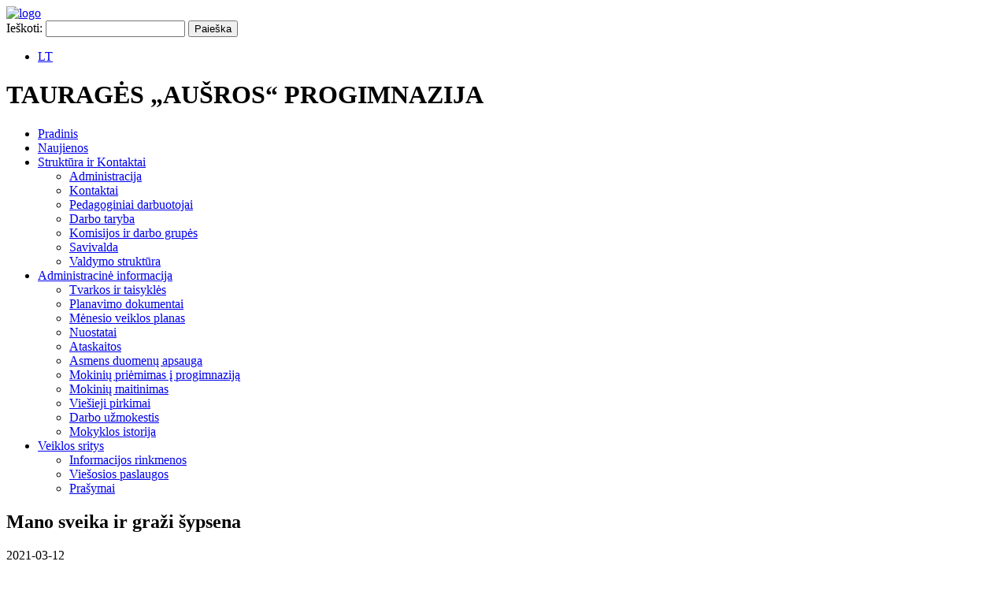

--- FILE ---
content_type: text/html; charset=UTF-8
request_url: https://www.tauragesausra.lt/mano-sveika-ir-grazi-sypsena/
body_size: 11413
content:
<!DOCTYPE HTML><html lang="lt-LT" dir="ltr"  data-config='{"twitter":0,"plusone":0,"facebook":0,"style":"default"}'><head><script data-no-optimize="1">var litespeed_docref=sessionStorage.getItem("litespeed_docref");litespeed_docref&&(Object.defineProperty(document,"referrer",{get:function(){return litespeed_docref}}),sessionStorage.removeItem("litespeed_docref"));</script> <meta charset="UTF-8"><link data-optimized="2" rel="stylesheet" href="https://www.tauragesausra.lt/wp-content/litespeed/css/3ec117372d1ebf9bf68094261297011e.css?ver=0f6db" /><meta http-equiv="X-UA-Compatible" content="IE=edge"><meta name="viewport" content="width='640'"><title>Mano sveika ir graži šypsena &raquo; Tauragės „Aušros“ progimnazija</title><link rel="shortcut icon" href="/wp-content/themes/yoo_master2_wp/favicon.ico"><link rel="apple-touch-icon-precomposed" href="/wp-content/themes/yoo_master2_wp/apple_touch_icon.png"><link rel="alternate" hreflang="lt-lt" href="https://www.tauragesausra.lt/mano-sveika-ir-grazi-sypsena/" /> <script id="cookieyes" type="litespeed/javascript" data-src="https://cdn-cookieyes.com/client_data/0de21d72f2e927ba729166cd/script.js"></script><link rel='dns-prefetch' href='//s.w.org' /> <script type='text/javascript' data-cfasync="false" src='https://www.tauragesausra.lt/wp-includes/js/jquery/jquery.js'></script> <script type='text/javascript' data-cfasync="false" src='https://www.tauragesausra.lt/wp-includes/js/jquery/jquery-migrate.min.js'></script> <script type='text/javascript' data-cfasync="false" src='https://www.tauragesausra.lt/wp-content/plugins/wp-ajax-query-shortcode/js/masonry.min.js'></script> <script type='text/javascript' data-cfasync="false" src='https://www.tauragesausra.lt/wp-content/plugins/wp-ajax-query-shortcode/js/prettyPhoto/jquery.prettyPhoto.js'></script> <script type='text/javascript' data-cfasync="false" src='https://www.tauragesausra.lt/wp-content/plugins/wp-ajax-query-shortcode/js/main.js'></script> <script type='text/javascript' data-cfasync="false" src='https://www.tauragesausra.lt/wp-content/plugins/wp-responsive-menu/js/modernizr.custom.js'></script> <script type='text/javascript' data-cfasync="false" src='https://www.tauragesausra.lt/wp-content/plugins/wp-responsive-menu/js/jquery.touchSwipe.min.js'></script> <script type="litespeed/javascript">var wprmenu={"zooming":"","from_width":"","push_width":"","menu_width":"","parent_click":"","swipe":""}</script> <script type='text/javascript' data-cfasync="false" src='https://www.tauragesausra.lt/wp-content/plugins/wp-responsive-menu/js/wprmenu.js'></script> <script type="litespeed/javascript">var aamLocal={"nonce":"70e6145e50","ajaxurl":"https:\/\/www.tauragesausra.lt\/wp-admin\/admin-ajax.php"}</script> <script type='text/javascript' data-cfasync="false" src='//www.tauragesausra.lt/wp-content/plugins/advanced-access-manager/media/js/aam-login.js'></script> <script type='text/javascript' data-cfasync="false" src='https://www.tauragesausra.lt/wp-content/plugins/easy-logo-slider/js/jquery.jcarousel.min.js'></script> <script type='text/javascript' data-cfasync="false" src='https://www.tauragesausra.lt/wp-content/plugins/easy-logo-slider/js/jcarousel.responsive.js'></script> <script type='text/javascript' data-cfasync="false" src='https://www.tauragesausra.lt/wp-content/plugins/wp-simple-galleries/colorbox/jquery.colorbox-min.js'></script> <script type='text/javascript' data-cfasync="false" src='https://www.tauragesausra.lt/wp-content/plugins/wp-simple-galleries/wp-simple-gallery.js'></script> <link rel='https://api.w.org/' href='https://www.tauragesausra.lt/wp-json/' /><link rel="EditURI" type="application/rsd+xml" title="RSD" href="https://www.tauragesausra.lt/xmlrpc.php?rsd" /><link rel="wlwmanifest" type="application/wlwmanifest+xml" href="https://www.tauragesausra.lt/wp-includes/wlwmanifest.xml" /><link rel='prev' title='Vilniaus Gedimino technikos universiteto projektas „Ateities inžinerijos“' href='https://www.tauragesausra.lt/vilniaus-gedimino-technikos-universiteto-projektas-ateities-inzinerijos/' /><link rel='next' title='Burnos higienos svarba' href='https://www.tauragesausra.lt/burnos-higienos-svarba/' /><link rel="canonical" href="https://www.tauragesausra.lt/mano-sveika-ir-grazi-sypsena/" /><link rel='shortlink' href='https://www.tauragesausra.lt/?p=19234' /><link rel="alternate" type="application/json+oembed" href="https://www.tauragesausra.lt/wp-json/oembed/1.0/embed?url=https%3A%2F%2Fwww.tauragesausra.lt%2Fmano-sveika-ir-grazi-sypsena%2F" /><link rel="alternate" type="text/xml+oembed" href="https://www.tauragesausra.lt/wp-json/oembed/1.0/embed?url=https%3A%2F%2Fwww.tauragesausra.lt%2Fmano-sveika-ir-grazi-sypsena%2F&#038;format=xml" /><meta name="generator" content="WPML ver:3.8.4 stt:1,33;" />
 <script type="litespeed/javascript" data-src='https://www.google.com/recaptcha/api.js'></script>  <script type="litespeed/javascript" data-src="https://www.googletagmanager.com/gtag/js?id=UA-9825751-30"></script> <script type="litespeed/javascript">window.dataLayer=window.dataLayer||[];function gtag(){dataLayer.push(arguments)}
gtag('js',new Date());gtag('config','UA-9825751-30')</script> </head><body class="post-template-default single single-post postid-19234 single-format-standard tm-sidebar-a-left tm-sidebars-1 tm-isblog wp-single mmm mega_main_menu-2-1-1"><header id="header"><div class="uk-container uk-container-center"><div class="logo-wrapper">
<a href="/" ><img data-lazyloaded="1" src="[data-uri]" width="100" height="100" class="logo" data-src="https://www.tauragesausra.lt/wp-content/themes/yoo_master2_wp/images/logo.png" alt="logo"></a></div><div class="toolbar-wrapper"><div class="tw-1r"><a href="/?theme=Master%20Disabled" class="disabled"></a>
<a href="https://www.tauragesausra.lt/puslapio-medis/" class="sitetree"></a><div class="tw-2r"><form role="search" method="get" id="searchform" class="searchform" action="https://www.tauragesausra.lt/"><div>
<label class="screen-reader-text" for="s">Ieškoti:</label>
<input type="text" value="" name="s" id="s" />
<input type="submit" id="searchsubmit" value="Paieška" /></div>
<input type='hidden' name='lang' value='lt' /></form></div><div class="tw-3r"><div class="wpml-ls-statics-shortcode_actions wpml-ls wpml-ls-legacy-list-horizontal"><ul><li class="wpml-ls-slot-shortcode_actions wpml-ls-item wpml-ls-item-lt wpml-ls-current-language wpml-ls-first-item wpml-ls-last-item wpml-ls-item-legacy-list-horizontal">
<a href="https://www.tauragesausra.lt/mano-sveika-ir-grazi-sypsena/"><span class="wpml-ls-native">LT</span></a></li></ul></div></div></div></div><div class="title-nav-wrapper"><h1 class="website-title">TAURAGĖS „AUŠROS“ PROGIMNAZIJA</h1><nav class="tm-navbar uk-navbar"><ul class="uk-navbar-nav uk-hidden-small"><li><a href="https://www.tauragesausra.lt/">Pradinis</a></li><li><a href="https://www.tauragesausra.lt/category/naujienos/">Naujienos</a></li><li class="uk-parent"><a href="#" class="separator">Struktūra ir Kontaktai</a><div class="uk-dropdown uk-dropdown-navbar uk-dropdown-width-1"><div class="uk-grid uk-dropdown-grid"><div class="uk-width-1-1"><ul class="uk-nav uk-nav-navbar"><li><a href="https://www.tauragesausra.lt/struktura-ir-kontaktai/administracija/">Administracija</a></li><li><a href="https://www.tauragesausra.lt/struktura-ir-kontaktai/kontaktai/">Kontaktai</a></li><li><a href="https://www.tauragesausra.lt/struktura-ir-kontaktai/pedagoginiai-darbuotojai/">Pedagoginiai darbuotojai</a></li><li><a href="https://www.tauragesausra.lt/struktura-ir-kontaktai/darbo-taryba/">Darbo taryba</a></li><li><a href="https://www.tauragesausra.lt/struktura-ir-kontaktai/komisijos-ir-darbo-grupes/">Komisijos ir darbo grupės</a></li><li><a href="https://www.tauragesausra.lt/struktura-ir-kontaktai/11852-2/">Savivalda</a></li><li><a href="https://www.tauragesausra.lt/struktura-ir-kontaktai/valdymo-struktura/">Valdymo struktūra</a></li></ul></div></div></div></li><li class="uk-parent"><a href="#" class="separator">Administracinė informacija</a><div class="uk-dropdown uk-dropdown-navbar uk-dropdown-width-1"><div class="uk-grid uk-dropdown-grid"><div class="uk-width-1-1"><ul class="uk-nav uk-nav-navbar"><li><a href="https://www.tauragesausra.lt/administracine-informacija/tvarkos-ir-taisykles-2/">Tvarkos ir taisyklės</a></li><li><a href="https://www.tauragesausra.lt/administracine-informacija/planavimo-dokumentai/">Planavimo dokumentai</a></li><li><a href="https://www.tauragesausra.lt/administracine-informacija/menesio-veiklos-planas/">Mėnesio veiklos planas</a></li><li><a href="https://www.tauragesausra.lt/administracine-informacija/nuostatai/">Nuostatai</a></li><li><a href="https://www.tauragesausra.lt/administracine-informacija/ataskaitos/">Ataskaitos</a></li><li><a href="https://www.tauragesausra.lt/asmens-duomenu-apsauga/">Asmens duomenų apsauga</a></li><li><a href="https://www.tauragesausra.lt/administracine-informacija/paskatinimai-ir-apdovanojimai/">Mokinių priėmimas į progimnaziją</a></li><li><a href="https://www.tauragesausra.lt/administracine-informacija/valgiarasciai/">Mokinių maitinimas</a></li><li><a href="https://www.tauragesausra.lt/administracine-informacija/viesieji-pirkimai/">Viešieji pirkimai</a></li><li><a href="https://www.tauragesausra.lt/administracine-informacija/darbo-uzmokestis/">Darbo užmokestis</a></li><li><a href="https://www.tauragesausra.lt/administracine-informacija/mokyklos-istorija/">Mokyklos istorija</a></li></ul></div></div></div></li><li class="uk-parent"><a href="#" class="separator">Veiklos sritys</a><div class="uk-dropdown uk-dropdown-navbar uk-dropdown-width-1"><div class="uk-grid uk-dropdown-grid"><div class="uk-width-1-1"><ul class="uk-nav uk-nav-navbar"><li><a href="https://www.tauragesausra.lt/veiklos-sritys/informacijos-rinkmenos/">Informacijos rinkmenos</a></li><li><a href="https://www.tauragesausra.lt/veiklos-sritys/viesosios-paslaugos/">Viešosios paslaugos</a></li><li><a href="https://www.tauragesausra.lt/veiklos-sritys/prasymai/">Prašymai</a></li></ul></div></div></div></li></ul></nav></div></div></header><div class="uk-container uk-container-center"><div class="tm-middle uk-grid" data-uk-grid-match data-uk-grid-margin><div class="tm-main uk-width-medium-7-10 uk-push-3-10"><main class="tm-content"><article class="uk-article" data-permalink="https://www.tauragesausra.lt/mano-sveika-ir-grazi-sypsena/"><h1 class="uk-article-title">Mano sveika ir graži šypsena</h1><p class="uk-article-meta">
<time datetime="2021-03-12">2021-03-12</time></p><p>Kovo 9 dieną, integruotų pasaulio pažinimo pamokų metu, susitikome su Tauragės „Aušros&#8221; progimnazijos 1 ir 2 klasių mokiniais bei diskutavome apie tinkamą dantų ir burnos ertmės sveikatos priežiūrą, sužinojome kokie maisto produktai kenkia mūsų dantims bei išsiaiškinome kas nutiktų, jeigu visam laikui nustotume valyti dantis.</p><p style="text-align: right;"><br>
Visuomenės sveikatos specialistė, vykdanti sveikatos priežiūrą, mokykloje Raminta Lešinskaitė</p><div id="wpsimplegallery_container"><ul id="wpsimplegallery" class="clearfix"><li><a href="https://www.tauragesausra.lt/wp-content/uploads/2021/03/1-3-1.jpg" title="1 (3) (1)" rel="wpsimplegallery_group_19234"><img data-lazyloaded="1" src="[data-uri]" data-src="https://www.tauragesausra.lt/wp-content/uploads/2021/03/1-3-1-150x150.jpg" width="150" height="150" alt="1 (3) (1)" /></a></li><li><a href="https://www.tauragesausra.lt/wp-content/uploads/2021/03/2-3-1.jpg" title="2 (3) (1)" rel="wpsimplegallery_group_19234"><img data-lazyloaded="1" src="[data-uri]" data-src="https://www.tauragesausra.lt/wp-content/uploads/2021/03/2-3-1-150x150.jpg" width="150" height="150" alt="2 (3) (1)" /></a></li></ul></div></article></main></div><aside class="tm-sidebar-a uk-width-medium-3-10 uk-pull-7-10"><div class="uk-panel uk-panel-box widget_execphp"><div class="execphpwidget"><div id="meniun"></div></div></div><div class="uk-panel uk-panel-box widget_nav_menu"><ul class="uk-nav uk-nav-parent-icon uk-nav-side" data-uk-nav="{}"><li><a href="https://www.tauragesausra.lt/tvarkarasciai/">Tvarkaraščiai</a></li><li><a href="https://dienynas.tamo.lt/Prisijungimas/Login">Tamo dienynas</a></li><li><a href="https://www.tauragesausra.lt/mokiniu-pavezejimo-tvarkarastis/">Mokinių pavėžėjimo tvarkaraštis</a></li><li><a href="https://www.tauragesausra.lt/administracine-informacija/tvarkos-ir-taisykles-2/">Tvarkos ir taisyklės</a></li><li><a href="https://vaidater.jimdo.com/">Specialusis ugdymas</a></li><li><a href="https://www.tauragesausra.lt/mokyklines-uniformos/">Mokyklinės uniformos</a></li><li><a href="https://www.tauragesausra.lt/pedagoginis-tevu-svietimas/">Pedagoginis tėvų švietimas</a></li><li><a href="https://www.tauragesausra.lt/ugdymo-turinio-atnaujinimas-uta/">Ugdymo turinio atnaujinimas (UTA)</a></li><li><a href="https://www.tauragesausra.lt/mokiniu-pasiekimai-ir-laimejimai/">Mokinių pasiekimai ir laimėjimai</a></li><li><a href="https://www.tauragesausra.lt/etwinning/">eTwinning</a></li><li><a href="https://www.tauragesausra.lt/klausimai/">Turite klausimų? Rašykite.</a></li></ul></div><div class="uk-panel uk-panel-box widget_execphp"><h3 class="uk-panel-title">INFORMACIJA</h3><div class="execphpwidget"></div></div><div class="uk-panel uk-panel-box widget_execphp"><div class="execphpwidget"><html><meta charset='utf-8'><head> <script type="litespeed/javascript">function startTime(){var tm=new Date();var h=tm.getHours();var m=tm.getMinutes();var s=tm.getSeconds();var d=tm.getDate();var ms=tm.getMonth()+1;var y=tm.getUTCFullYear();if(d<10)d='0'+d;m=checkTime(m);s=checkTime(s);document.getElementById('data').innerHTML=y+"-"+ms+"-"+d;document.getElementById('laikas').innerHTML=h+":"+m;t=setTimeout('startTime()',500)}
function checkTime(i){if(i<10){i="0"+i}
return i}</script> </head><body onload="startTime()"><style>#laikas {
    font-size: 3.5em;
    font-weight: bold;
    text-align: center;
    color: black;
 }

  #data {font-size: 1.125em;
    font-weight: bold;
    text-align: center;
    color: black;
  }
  #raspisanie{font-size: 1.5em;
    font-weight: bold;
    text-align: center;
    color: #16b4ef;}

    #tvarkarastis{font-size: 1.125em;
    font-weight: bold;
     color: black;
     width:100%;
    text-align:center;
}</style><p id="data"></p><p id="laikas"></p><p id='raspisanie'></p><table id='tvarkarastis' align="center"></table> <script type="litespeed/javascript">var tvarka,text,i;text="";for(i=0;i<tvarka.length;i++){text+="<tr><td>"+tvarka[i]+"</td></tr>"}
document.getElementById("tvarkarastis").innerHTML=text</script> <script type="litespeed/javascript">(function teskstas(){var test=setInterval(function(){setupdienos('raspisanie',dienos)},500);function getEventByDay(base,hour,minute,day){var obj=base[day],len=obj.length;for(var i=0;i<len;i++){var resp=obj[i];if(resp[0]*60*60+resp[1]*60<=hour*60*60+minute*60&&resp[2]*60*60+resp[3]*60>hour*60*60+minute*60)break}
return resp}
function getdienosByDay(base,mounth,days){var obj=base[mounth],len=obj.length;var sk=0;for(var i=0;i<len;i++){var resp=obj[i];if(days>=resp[0]&&days<=resp[1]){break}else{sk=sk+1}}
if(sk==len)return!1;return resp}
function setupEvent(into,base){var d=new Date(),day=d.getDay(),h=d.getHours(),m=d.getMinutes(),mo=d.getMonth(),di=d.getDate(),resp='n/a';var data=getEventByDay(base,h,m,day);resp='<p><font color='+data[4]+'>'+data[5]+'</font></p>';document.getElementById(into).innerHTML=resp;if(data[6]==0){for(i=0;i<tvarka.length;i++){document.getElementById('tvarkarastis').rows[i].style.backgroundColor="#fff"}}else{document.getElementById('tvarkarastis').rows[data[6]-1].style.backgroundColor="#16b4ef"}}
function setupdienos(into,base){var d=new Date(),day=d.getDay(),h=d.getHours(),m=d.getMinutes(),mo=d.getMonth(),di=d.getDate(),resp='n/a';var dienos=getdienosByDay(base,mo,di);if(dienos!=!1){resp='<p><font color='+dienos[2]+'>'+dienos[3]+'</font></p>';document.getElementById(into).innerHTML=resp}else{setupEvent('raspisanie',data)}}
setupdienos('raspisanie',dienos)})()</script> <script data-no-optimize="1">!function(t,e){"object"==typeof exports&&"undefined"!=typeof module?module.exports=e():"function"==typeof define&&define.amd?define(e):(t="undefined"!=typeof globalThis?globalThis:t||self).LazyLoad=e()}(this,function(){"use strict";function e(){return(e=Object.assign||function(t){for(var e=1;e<arguments.length;e++){var n,a=arguments[e];for(n in a)Object.prototype.hasOwnProperty.call(a,n)&&(t[n]=a[n])}return t}).apply(this,arguments)}function i(t){return e({},it,t)}function o(t,e){var n,a="LazyLoad::Initialized",i=new t(e);try{n=new CustomEvent(a,{detail:{instance:i}})}catch(t){(n=document.createEvent("CustomEvent")).initCustomEvent(a,!1,!1,{instance:i})}window.dispatchEvent(n)}function l(t,e){return t.getAttribute(gt+e)}function c(t){return l(t,bt)}function s(t,e){return function(t,e,n){e=gt+e;null!==n?t.setAttribute(e,n):t.removeAttribute(e)}(t,bt,e)}function r(t){return s(t,null),0}function u(t){return null===c(t)}function d(t){return c(t)===vt}function f(t,e,n,a){t&&(void 0===a?void 0===n?t(e):t(e,n):t(e,n,a))}function _(t,e){nt?t.classList.add(e):t.className+=(t.className?" ":"")+e}function v(t,e){nt?t.classList.remove(e):t.className=t.className.replace(new RegExp("(^|\\s+)"+e+"(\\s+|$)")," ").replace(/^\s+/,"").replace(/\s+$/,"")}function g(t){return t.llTempImage}function b(t,e){!e||(e=e._observer)&&e.unobserve(t)}function p(t,e){t&&(t.loadingCount+=e)}function h(t,e){t&&(t.toLoadCount=e)}function n(t){for(var e,n=[],a=0;e=t.children[a];a+=1)"SOURCE"===e.tagName&&n.push(e);return n}function m(t,e){(t=t.parentNode)&&"PICTURE"===t.tagName&&n(t).forEach(e)}function a(t,e){n(t).forEach(e)}function E(t){return!!t[st]}function I(t){return t[st]}function y(t){return delete t[st]}function A(e,t){var n;E(e)||(n={},t.forEach(function(t){n[t]=e.getAttribute(t)}),e[st]=n)}function k(a,t){var i;E(a)&&(i=I(a),t.forEach(function(t){var e,n;e=a,(t=i[n=t])?e.setAttribute(n,t):e.removeAttribute(n)}))}function L(t,e,n){_(t,e.class_loading),s(t,ut),n&&(p(n,1),f(e.callback_loading,t,n))}function w(t,e,n){n&&t.setAttribute(e,n)}function x(t,e){w(t,ct,l(t,e.data_sizes)),w(t,rt,l(t,e.data_srcset)),w(t,ot,l(t,e.data_src))}function O(t,e,n){var a=l(t,e.data_bg_multi),i=l(t,e.data_bg_multi_hidpi);(a=at&&i?i:a)&&(t.style.backgroundImage=a,n=n,_(t=t,(e=e).class_applied),s(t,ft),n&&(e.unobserve_completed&&b(t,e),f(e.callback_applied,t,n)))}function N(t,e){!e||0<e.loadingCount||0<e.toLoadCount||f(t.callback_finish,e)}function C(t,e,n){t.addEventListener(e,n),t.llEvLisnrs[e]=n}function M(t){return!!t.llEvLisnrs}function z(t){if(M(t)){var e,n,a=t.llEvLisnrs;for(e in a){var i=a[e];n=e,i=i,t.removeEventListener(n,i)}delete t.llEvLisnrs}}function R(t,e,n){var a;delete t.llTempImage,p(n,-1),(a=n)&&--a.toLoadCount,v(t,e.class_loading),e.unobserve_completed&&b(t,n)}function T(o,r,c){var l=g(o)||o;M(l)||function(t,e,n){M(t)||(t.llEvLisnrs={});var a="VIDEO"===t.tagName?"loadeddata":"load";C(t,a,e),C(t,"error",n)}(l,function(t){var e,n,a,i;n=r,a=c,i=d(e=o),R(e,n,a),_(e,n.class_loaded),s(e,dt),f(n.callback_loaded,e,a),i||N(n,a),z(l)},function(t){var e,n,a,i;n=r,a=c,i=d(e=o),R(e,n,a),_(e,n.class_error),s(e,_t),f(n.callback_error,e,a),i||N(n,a),z(l)})}function G(t,e,n){var a,i,o,r,c;t.llTempImage=document.createElement("IMG"),T(t,e,n),E(c=t)||(c[st]={backgroundImage:c.style.backgroundImage}),o=n,r=l(a=t,(i=e).data_bg),c=l(a,i.data_bg_hidpi),(r=at&&c?c:r)&&(a.style.backgroundImage='url("'.concat(r,'")'),g(a).setAttribute(ot,r),L(a,i,o)),O(t,e,n)}function D(t,e,n){var a;T(t,e,n),a=e,e=n,(t=It[(n=t).tagName])&&(t(n,a),L(n,a,e))}function V(t,e,n){var a;a=t,(-1<yt.indexOf(a.tagName)?D:G)(t,e,n)}function F(t,e,n){var a;t.setAttribute("loading","lazy"),T(t,e,n),a=e,(e=It[(n=t).tagName])&&e(n,a),s(t,vt)}function j(t){t.removeAttribute(ot),t.removeAttribute(rt),t.removeAttribute(ct)}function P(t){m(t,function(t){k(t,Et)}),k(t,Et)}function S(t){var e;(e=At[t.tagName])?e(t):E(e=t)&&(t=I(e),e.style.backgroundImage=t.backgroundImage)}function U(t,e){var n;S(t),n=e,u(e=t)||d(e)||(v(e,n.class_entered),v(e,n.class_exited),v(e,n.class_applied),v(e,n.class_loading),v(e,n.class_loaded),v(e,n.class_error)),r(t),y(t)}function $(t,e,n,a){var i;n.cancel_on_exit&&(c(t)!==ut||"IMG"===t.tagName&&(z(t),m(i=t,function(t){j(t)}),j(i),P(t),v(t,n.class_loading),p(a,-1),r(t),f(n.callback_cancel,t,e,a)))}function q(t,e,n,a){var i,o,r=(o=t,0<=pt.indexOf(c(o)));s(t,"entered"),_(t,n.class_entered),v(t,n.class_exited),i=t,o=a,n.unobserve_entered&&b(i,o),f(n.callback_enter,t,e,a),r||V(t,n,a)}function H(t){return t.use_native&&"loading"in HTMLImageElement.prototype}function B(t,i,o){t.forEach(function(t){return(a=t).isIntersecting||0<a.intersectionRatio?q(t.target,t,i,o):(e=t.target,n=t,a=i,t=o,void(u(e)||(_(e,a.class_exited),$(e,n,a,t),f(a.callback_exit,e,n,t))));var e,n,a})}function J(e,n){var t;et&&!H(e)&&(n._observer=new IntersectionObserver(function(t){B(t,e,n)},{root:(t=e).container===document?null:t.container,rootMargin:t.thresholds||t.threshold+"px"}))}function K(t){return Array.prototype.slice.call(t)}function Q(t){return t.container.querySelectorAll(t.elements_selector)}function W(t){return c(t)===_t}function X(t,e){return e=t||Q(e),K(e).filter(u)}function Y(e,t){var n;(n=Q(e),K(n).filter(W)).forEach(function(t){v(t,e.class_error),r(t)}),t.update()}function t(t,e){var n,a,t=i(t);this._settings=t,this.loadingCount=0,J(t,this),n=t,a=this,Z&&window.addEventListener("online",function(){Y(n,a)}),this.update(e)}var Z="undefined"!=typeof window,tt=Z&&!("onscroll"in window)||"undefined"!=typeof navigator&&/(gle|ing|ro)bot|crawl|spider/i.test(navigator.userAgent),et=Z&&"IntersectionObserver"in window,nt=Z&&"classList"in document.createElement("p"),at=Z&&1<window.devicePixelRatio,it={elements_selector:".lazy",container:tt||Z?document:null,threshold:300,thresholds:null,data_src:"src",data_srcset:"srcset",data_sizes:"sizes",data_bg:"bg",data_bg_hidpi:"bg-hidpi",data_bg_multi:"bg-multi",data_bg_multi_hidpi:"bg-multi-hidpi",data_poster:"poster",class_applied:"applied",class_loading:"litespeed-loading",class_loaded:"litespeed-loaded",class_error:"error",class_entered:"entered",class_exited:"exited",unobserve_completed:!0,unobserve_entered:!1,cancel_on_exit:!0,callback_enter:null,callback_exit:null,callback_applied:null,callback_loading:null,callback_loaded:null,callback_error:null,callback_finish:null,callback_cancel:null,use_native:!1},ot="src",rt="srcset",ct="sizes",lt="poster",st="llOriginalAttrs",ut="loading",dt="loaded",ft="applied",_t="error",vt="native",gt="data-",bt="ll-status",pt=[ut,dt,ft,_t],ht=[ot],mt=[ot,lt],Et=[ot,rt,ct],It={IMG:function(t,e){m(t,function(t){A(t,Et),x(t,e)}),A(t,Et),x(t,e)},IFRAME:function(t,e){A(t,ht),w(t,ot,l(t,e.data_src))},VIDEO:function(t,e){a(t,function(t){A(t,ht),w(t,ot,l(t,e.data_src))}),A(t,mt),w(t,lt,l(t,e.data_poster)),w(t,ot,l(t,e.data_src)),t.load()}},yt=["IMG","IFRAME","VIDEO"],At={IMG:P,IFRAME:function(t){k(t,ht)},VIDEO:function(t){a(t,function(t){k(t,ht)}),k(t,mt),t.load()}},kt=["IMG","IFRAME","VIDEO"];return t.prototype={update:function(t){var e,n,a,i=this._settings,o=X(t,i);{if(h(this,o.length),!tt&&et)return H(i)?(e=i,n=this,o.forEach(function(t){-1!==kt.indexOf(t.tagName)&&F(t,e,n)}),void h(n,0)):(t=this._observer,i=o,t.disconnect(),a=t,void i.forEach(function(t){a.observe(t)}));this.loadAll(o)}},destroy:function(){this._observer&&this._observer.disconnect(),Q(this._settings).forEach(function(t){y(t)}),delete this._observer,delete this._settings,delete this.loadingCount,delete this.toLoadCount},loadAll:function(t){var e=this,n=this._settings;X(t,n).forEach(function(t){b(t,e),V(t,n,e)})},restoreAll:function(){var e=this._settings;Q(e).forEach(function(t){U(t,e)})}},t.load=function(t,e){e=i(e);V(t,e)},t.resetStatus=function(t){r(t)},Z&&function(t,e){if(e)if(e.length)for(var n,a=0;n=e[a];a+=1)o(t,n);else o(t,e)}(t,window.lazyLoadOptions),t});!function(e,t){"use strict";function a(){t.body.classList.add("litespeed_lazyloaded")}function n(){console.log("[LiteSpeed] Start Lazy Load Images"),d=new LazyLoad({elements_selector:"[data-lazyloaded]",callback_finish:a}),o=function(){d.update()},e.MutationObserver&&new MutationObserver(o).observe(t.documentElement,{childList:!0,subtree:!0,attributes:!0})}var d,o;e.addEventListener?e.addEventListener("load",n,!1):e.attachEvent("onload",n)}(window,document);</script><script data-no-optimize="1">var litespeed_vary=document.cookie.replace(/(?:(?:^|.*;\s*)_lscache_vary\s*\=\s*([^;]*).*$)|^.*$/,"");litespeed_vary||fetch("/wp-content/plugins/litespeed-cache/guest.vary.php",{method:"POST",cache:"no-cache",redirect:"follow"}).then(e=>e.json()).then(e=>{console.log(e),e.hasOwnProperty("reload")&&"yes"==e.reload&&(sessionStorage.setItem("litespeed_docref",document.referrer),window.location.reload(!0))});</script><script data-optimized="1" type="litespeed/javascript" data-src="https://www.tauragesausra.lt/wp-content/litespeed/js/31ec38cfc1acad6df749dbd3b254d51f.js?ver=0f6db"></script><script>const litespeed_ui_events=["mouseover","click","keydown","wheel","touchmove","touchstart"];var urlCreator=window.URL||window.webkitURL;function litespeed_load_delayed_js_force(){console.log("[LiteSpeed] Start Load JS Delayed"),litespeed_ui_events.forEach(e=>{window.removeEventListener(e,litespeed_load_delayed_js_force,{passive:!0})}),document.querySelectorAll("iframe[data-litespeed-src]").forEach(e=>{e.setAttribute("src",e.getAttribute("data-litespeed-src"))}),"loading"==document.readyState?window.addEventListener("DOMContentLoaded",litespeed_load_delayed_js):litespeed_load_delayed_js()}litespeed_ui_events.forEach(e=>{window.addEventListener(e,litespeed_load_delayed_js_force,{passive:!0})});async function litespeed_load_delayed_js(){let t=[];for(var d in document.querySelectorAll('script[type="litespeed/javascript"]').forEach(e=>{t.push(e)}),t)await new Promise(e=>litespeed_load_one(t[d],e));document.dispatchEvent(new Event("DOMContentLiteSpeedLoaded")),window.dispatchEvent(new Event("DOMContentLiteSpeedLoaded"))}function litespeed_load_one(t,e){console.log("[LiteSpeed] Load ",t);var d=document.createElement("script");d.addEventListener("load",e),d.addEventListener("error",e),t.getAttributeNames().forEach(e=>{"type"!=e&&d.setAttribute("data-src"==e?"src":e,t.getAttribute(e))});let a=!(d.type="text/javascript");!d.src&&t.textContent&&(d.src=litespeed_inline2src(t.textContent),a=!0),t.after(d),t.remove(),a&&e()}function litespeed_inline2src(t){try{var d=urlCreator.createObjectURL(new Blob([t.replace(/^(?:<!--)?(.*?)(?:-->)?$/gm,"$1")],{type:"text/javascript"}))}catch(e){d="data:text/javascript;base64,"+btoa(t.replace(/^(?:<!--)?(.*?)(?:-->)?$/gm,"$1"))}return d}</script></body></html></div></div><div class="uk-panel uk-panel-box widget_event_list_widget"><h3 class="uk-panel-title">RENGINIAI:</h3><div class="event-list"><p>Artimiausiu metu renginių nėra</p></div></div><div class="uk-panel uk-panel-box widget_execphp"><div class="execphpwidget"><a href="https://www.tauragesausra.lt/projektas-tukstantmecio-mokyklos-ii/"><img data-lazyloaded="1" src="[data-uri]" width="1414" height="1156" data-src="https://www.tauragesausra.lt/wp-content/uploads/2024/02/paveikslėlis.png" alt="HTML5 Icon" style="width:69px;height:56px;margin-top: -40px;"></a><div   class="tvark">
<a href="https://www.tauragesausra.lt/projektas-tukstantmecio-mokyklos-ii/">PROJEKTAS<br>„TŪKSTANTMEČIO<br>MOKYKLOS II“</a></div></div></div><div class="uk-panel uk-panel-box widget_execphp"><div class="execphpwidget"><a href="https://patyciudezute.tauragesausra.lt/"><img data-lazyloaded="1" src="[data-uri]" width="464" height="464" data-src="https://www.tauragesausra.lt/wp-content/uploads/2021/12/patyciu-dezute-logo.png" alt="HTML5 Icon" style="width:69px;height:71px; "></a><div   class="tvark">
<a href="https://patyciudezute.tauragesausra.lt/">PATYČIŲ DĖŽUTĖ</a></div></div></div><div class="uk-panel uk-panel-box widget_execphp"><div class="execphpwidget"><a href="https://www.tauragesausra.lt/2-procentu-parama-mokyklai/"><img data-lazyloaded="1" src="[data-uri]" width="69" height="71" data-src="https://www.tauragesausra.lt/wp-content/uploads/2020/03/parama.png" alt="HTML5 Icon" style="width:69px;height:71px; margin-top: -40px;"></a><div   class="tvark">
<a href="https://www.tauragesausra.lt/2-procentu-parama-mokyklai/">PAJAMŲ MOKESČIŲ<br>DALIES SKYRIMAS<br>PROGIMNAZIJAI</a></div></div></div><div class="uk-panel uk-panel-box widget_execphp"><div class="execphpwidget"><a href="https://www.tauragesausra.lt/etwinning/"><img data-lazyloaded="1" src="[data-uri]" width="69" height="71" data-src="https://www.tauragesausra.lt/wp-content/uploads/2020/01/etwinning.png" alt="HTML5 Icon" style="width:69px;height:71px;"></a><div   class="tvark"> <a href="https://www.tauragesausra.lt/etwinning/"><p>ETWINNING</p></a></div></div></div><div class="uk-panel uk-panel-box widget_execphp"><div class="execphpwidget"><a href="https://www.tauragesausra.lt/wp-content/uploads/2022/01/2022-01-04-Viesinimo-info-sablonas.pdf"><img data-lazyloaded="1" src="[data-uri]" width="69" height="71" data-src="https://www.tauragesausra.lt/wp-content/uploads/2022/01/ESFIVP-I-3.jpg" alt="HTML5 Icon" style="width:69px;height:71px; margin-top: -40px;"></a><div   class="tvark">
<a href="https://www.tauragesausra.lt/wp-content/uploads/2022/01/2022-01-04-Viesinimo-info-sablonas.pdf">MOKYKLŲ APRŪPINIMAS<br>GAMTOS IR TECHNOLOGINIŲ<br>MOKSLŲ PRIEMONĖMIS.</a></div></div></div><div class="uk-panel uk-panel-box widget_execphp"><h3 class="uk-panel-title">Naujienų prenumerata</h3><div class="execphpwidget"><form style="padding:3px;text-align:left;" action="https://feedburner.google.com/fb/a/mailverify" method="post" target="popupwindow" onsubmit="window.open('https://feedburner.google.com/fb/a/mailverify?uri=TauragsaurosProgimnazija', 'popupwindow', 'scrollbars=yes,width=550,height=520');return true"><p style="color: black; font-weight: bold; margin: 0 0 15px 0; font-size: 14px;text-transform: none;">Įveskite el. pašto adresą:</p><input type="text" style="width: 96%; font-size: 14px; line-height: 22px;" name="email"/><input type="hidden" value="TauragsaurosProgimnazija" name="uri"/><input type="hidden" name="loc" value="en_US"/><input class="my-button" style="font-size: 15px; float: right;margin-right:8px;" type="submit" value="Prenumeruoti" /></form></div></div></aside></div></div><div class="wrapper"><p class="jw_easy_slider_name">Partneriai</p><div class="jcarousel-wrapper" id="vOG8bX"><div class="jcarousel"><ul><li><style>.easy-logo_image {height:150px !important}</style><a href="http://www.smm.lt/" target="_blank" title="Švietimo ir mokslo ministerija"><img data-lazyloaded="1" src="[data-uri]" width="1223" height="480" data-src='https://www.tauragesausra.lt/wp-content/uploads/easy_logo_slider/247547image10619.png' class="easy-logo_image" alt="" title="Švietimo ir mokslo ministerija" />
</a>
<a href="http://www.smm.lt/" target="_blank" title="Švietimo ir mokslo ministerija"><h3></h3>
</a></li><li><style>.easy-logo_image {height:150px !important}</style><a href="http://www.tinklas.lt/" target="_blank" title="http://www.tinklas.lt/"><img data-lazyloaded="1" src="[data-uri]" width="228" height="85" data-src='https://www.tauragesausra.lt/wp-content/uploads/easy_logo_slider/238317screenshot.2024-02-21 (1).jpg' class="easy-logo_image" alt="" title="http://www.tinklas.lt/" />
</a>
<a href="http://www.tinklas.lt/" target="_blank" title="http://www.tinklas.lt/"><h3></h3>
</a></li><li><style>.easy-logo_image {height:150px !important}</style><a href="http://www.vaikulinija.lt/" target="_blank" title="http://www.vaikulinija.lt/"><img data-lazyloaded="1" src="[data-uri]" width="800" height="405" data-src='https://www.tauragesausra.lt/wp-content/uploads/easy_logo_slider/819613logo-1.png' class="easy-logo_image" alt="" title="http://www.vaikulinija.lt/" />
</a>
<a href="http://www.vaikulinija.lt/" target="_blank" title="http://www.vaikulinija.lt/"><h3></h3>
</a></li><li><style>.easy-logo_image {height:150px !important}</style><a href="http://www.gvu.lt/" target="_blank" title="http://www.gvu.lt/"><img data-lazyloaded="1" src="[data-uri]" data-src='https://www.tauragesausra.lt/wp-content/uploads/easy_logo_slider/104545logo-01.webp' class="easy-logo_image" alt="" title="http://www.gvu.lt/" />
</a>
<a href="http://www.gvu.lt/" target="_blank" title="http://www.gvu.lt/"><h3></h3>
</a></li><li><style>.easy-logo_image {height:150px !important}</style><a href="http://www.lmnsc.lt/" target="_blank" title="http://www.lmnsc.lt/"><img data-lazyloaded="1" src="[data-uri]" width="126" height="150" data-src='https://www.tauragesausra.lt/wp-content/uploads/easy_logo_slider/875007lmnsc_logo.jpg' class="easy-logo_image" alt="" title="http://www.lmnsc.lt/" />
</a>
<a href="http://www.lmnsc.lt/" target="_blank" title="http://www.lmnsc.lt/"><h3></h3>
</a></li><li><style>.easy-logo_image {height:150px !important}</style><a href="http://www.olimpiados.lt/" target="_blank" title="http://www.olimpiados.lt/"><img data-lazyloaded="1" src="[data-uri]" width="1080" height="1080" data-src='https://www.tauragesausra.lt/wp-content/uploads/easy_logo_slider/695888111.png' class="easy-logo_image" alt="" title="http://www.olimpiados.lt/" />
</a>
<a href="http://www.olimpiados.lt/" target="_blank" title="http://www.olimpiados.lt/"><h3></h3>
</a></li><li><style>.easy-logo_image {height:150px !important}</style><a href="http://www.lamabpo.lt/" target="_blank" title="http://www.lamabpo.lt/"><img data-lazyloaded="1" src="[data-uri]" width="281" height="179" data-src='https://www.tauragesausra.lt/wp-content/uploads/easy_logo_slider/842279lamabpo.png' class="easy-logo_image" alt="" title="http://www.lamabpo.lt/" />
</a>
<a href="http://www.lamabpo.lt/" target="_blank" title="http://www.lamabpo.lt/"><h3></h3>
</a></li><li><style>.easy-logo_image {height:150px !important}</style><a href="https://mukis.lt/lt" target="_blank" title="https://mukis.lt/lt"><img data-lazyloaded="1" src="[data-uri]" width="310" height="163" data-src='https://www.tauragesausra.lt/wp-content/uploads/easy_logo_slider/711985mukis.png' class="easy-logo_image" alt="" title="https://mukis.lt/lt" />
</a>
<a href="https://mukis.lt/lt" target="_blank" title="https://mukis.lt/lt"><h3></h3>
</a></li><li><style>.easy-logo_image {height:150px !important}</style><a href="https://www.etwinning.net" target="_blank" title="https://www.etwinning.net"><img data-lazyloaded="1" src="[data-uri]" width="400" height="400" data-src='https://www.tauragesausra.lt/wp-content/uploads/easy_logo_slider/855354etwinning7.png' class="easy-logo_image" alt="" title="https://www.etwinning.net" />
</a>
<a href="https://www.etwinning.net" target="_blank" title="https://www.etwinning.net"><h3></h3>
</a></li><li><style>.easy-logo_image {height:150px !important}</style><a href="http://www.vyturys.lt" target="_blank" title="http://www.vyturys.lt"><img data-lazyloaded="1" src="[data-uri]" width="192" height="250" data-src='https://www.tauragesausra.lt/wp-content/uploads/easy_logo_slider/273280bandymas-vyturys3.jpg' class="easy-logo_image" alt="" title="http://www.vyturys.lt" />
</a>
<a href="http://www.vyturys.lt" target="_blank" title="http://www.vyturys.lt"><h3></h3>
</a></li><li><style>.easy-logo_image {height:150px !important}</style><a href="https://pienasvaisiai.lt/" target="_blank" title="Pienas ir vaisiai vaikams"><img data-lazyloaded="1" src="[data-uri]" width="478" height="622" data-src='https://www.tauragesausra.lt/wp-content/uploads/easy_logo_slider/2543420001_logo_hero_1573211618.png' class="easy-logo_image" alt="" title="Pienas ir vaisiai vaikams" />
</a>
<a href="https://pienasvaisiai.lt/" target="_blank" title="Pienas ir vaisiai vaikams"><h3></h3>
</a></li></ul></div>
<a href="#" class="jcarousel-control-prev" title="Previous">&lsaquo;</a><a href="#" class="jcarousel-control-next" title="Next">&rsaquo;</a><p class="jcarousel-pagination"></p></div> <script type="litespeed/javascript">create_jcarousel('vOG8bX')</script> </div><footer class="tm-footer"><div class="uk-container uk-container-center"><a class="tm-totop-scroller" data-uk-smooth-scroll href="#"></a><div class="uk-panel widget_execphp"><div class="execphpwidget"><div class="footer-left">
© 2016  Tauragės „Aušros“ progimnazija <br />
Sukūrė <b><a href="http://www.sivosstudija.lt">UAB „SIVOS STUDIJA"</a></b></div></div></div><div class="execphpwidget"><div class="footer-right">
<b>Tauragės „Aušros“ progimnazija </b><br />
Aerodromo g. 6, Tauragė<br />
Telefonas: +370 446 72 706 <br />
ausros.rastine@tauragesausra.lt<br /><br /></div></div></div></footer><script type='text/javascript' data-cfasync="false" src='https://www.tauragesausra.lt/wp-content/themes/yoo_master2_wp/js/slick/slick.min.js'></script> <script type='text/javascript' data-cfasync="false" src='https://www.tauragesausra.lt/wp-content/plugins/mega_main_menu/src/js/frontend.js'></script> <script type='text/javascript' data-cfasync="false" src='https://www.tauragesausra.lt/wp-includes/js/wp-embed.min.js'></script> <script type='text/javascript' data-cfasync="false" src='https://www.google.com/recaptcha/api.js?ver=54f54a24bec4c55ebecbf9181d51edff'></script> <script type='text/javascript' data-cfasync="false" src='http://www.tauragesausra.lt/wp-content/plugins/lazy-carousel/js/jquery.zaccordion.js'></script> <style type="text/css">.clear {clear:both;}</style> <script type="litespeed/javascript">let cust_login=document.getElementById("loginform");if(cust_login!==null){var recaptcha_script=document.createElement('script');recaptcha_script.setAttribute('src','https://www.google.com/recaptcha/api.js');document.head.appendChild(recaptcha_script)}</script> <script data-no-optimize="1">!function(t,e){"object"==typeof exports&&"undefined"!=typeof module?module.exports=e():"function"==typeof define&&define.amd?define(e):(t="undefined"!=typeof globalThis?globalThis:t||self).LazyLoad=e()}(this,function(){"use strict";function e(){return(e=Object.assign||function(t){for(var e=1;e<arguments.length;e++){var n,a=arguments[e];for(n in a)Object.prototype.hasOwnProperty.call(a,n)&&(t[n]=a[n])}return t}).apply(this,arguments)}function i(t){return e({},it,t)}function o(t,e){var n,a="LazyLoad::Initialized",i=new t(e);try{n=new CustomEvent(a,{detail:{instance:i}})}catch(t){(n=document.createEvent("CustomEvent")).initCustomEvent(a,!1,!1,{instance:i})}window.dispatchEvent(n)}function l(t,e){return t.getAttribute(gt+e)}function c(t){return l(t,bt)}function s(t,e){return function(t,e,n){e=gt+e;null!==n?t.setAttribute(e,n):t.removeAttribute(e)}(t,bt,e)}function r(t){return s(t,null),0}function u(t){return null===c(t)}function d(t){return c(t)===vt}function f(t,e,n,a){t&&(void 0===a?void 0===n?t(e):t(e,n):t(e,n,a))}function _(t,e){nt?t.classList.add(e):t.className+=(t.className?" ":"")+e}function v(t,e){nt?t.classList.remove(e):t.className=t.className.replace(new RegExp("(^|\\s+)"+e+"(\\s+|$)")," ").replace(/^\s+/,"").replace(/\s+$/,"")}function g(t){return t.llTempImage}function b(t,e){!e||(e=e._observer)&&e.unobserve(t)}function p(t,e){t&&(t.loadingCount+=e)}function h(t,e){t&&(t.toLoadCount=e)}function n(t){for(var e,n=[],a=0;e=t.children[a];a+=1)"SOURCE"===e.tagName&&n.push(e);return n}function m(t,e){(t=t.parentNode)&&"PICTURE"===t.tagName&&n(t).forEach(e)}function a(t,e){n(t).forEach(e)}function E(t){return!!t[st]}function I(t){return t[st]}function y(t){return delete t[st]}function A(e,t){var n;E(e)||(n={},t.forEach(function(t){n[t]=e.getAttribute(t)}),e[st]=n)}function k(a,t){var i;E(a)&&(i=I(a),t.forEach(function(t){var e,n;e=a,(t=i[n=t])?e.setAttribute(n,t):e.removeAttribute(n)}))}function L(t,e,n){_(t,e.class_loading),s(t,ut),n&&(p(n,1),f(e.callback_loading,t,n))}function w(t,e,n){n&&t.setAttribute(e,n)}function x(t,e){w(t,ct,l(t,e.data_sizes)),w(t,rt,l(t,e.data_srcset)),w(t,ot,l(t,e.data_src))}function O(t,e,n){var a=l(t,e.data_bg_multi),i=l(t,e.data_bg_multi_hidpi);(a=at&&i?i:a)&&(t.style.backgroundImage=a,n=n,_(t=t,(e=e).class_applied),s(t,ft),n&&(e.unobserve_completed&&b(t,e),f(e.callback_applied,t,n)))}function N(t,e){!e||0<e.loadingCount||0<e.toLoadCount||f(t.callback_finish,e)}function C(t,e,n){t.addEventListener(e,n),t.llEvLisnrs[e]=n}function M(t){return!!t.llEvLisnrs}function z(t){if(M(t)){var e,n,a=t.llEvLisnrs;for(e in a){var i=a[e];n=e,i=i,t.removeEventListener(n,i)}delete t.llEvLisnrs}}function R(t,e,n){var a;delete t.llTempImage,p(n,-1),(a=n)&&--a.toLoadCount,v(t,e.class_loading),e.unobserve_completed&&b(t,n)}function T(o,r,c){var l=g(o)||o;M(l)||function(t,e,n){M(t)||(t.llEvLisnrs={});var a="VIDEO"===t.tagName?"loadeddata":"load";C(t,a,e),C(t,"error",n)}(l,function(t){var e,n,a,i;n=r,a=c,i=d(e=o),R(e,n,a),_(e,n.class_loaded),s(e,dt),f(n.callback_loaded,e,a),i||N(n,a),z(l)},function(t){var e,n,a,i;n=r,a=c,i=d(e=o),R(e,n,a),_(e,n.class_error),s(e,_t),f(n.callback_error,e,a),i||N(n,a),z(l)})}function G(t,e,n){var a,i,o,r,c;t.llTempImage=document.createElement("IMG"),T(t,e,n),E(c=t)||(c[st]={backgroundImage:c.style.backgroundImage}),o=n,r=l(a=t,(i=e).data_bg),c=l(a,i.data_bg_hidpi),(r=at&&c?c:r)&&(a.style.backgroundImage='url("'.concat(r,'")'),g(a).setAttribute(ot,r),L(a,i,o)),O(t,e,n)}function D(t,e,n){var a;T(t,e,n),a=e,e=n,(t=It[(n=t).tagName])&&(t(n,a),L(n,a,e))}function V(t,e,n){var a;a=t,(-1<yt.indexOf(a.tagName)?D:G)(t,e,n)}function F(t,e,n){var a;t.setAttribute("loading","lazy"),T(t,e,n),a=e,(e=It[(n=t).tagName])&&e(n,a),s(t,vt)}function j(t){t.removeAttribute(ot),t.removeAttribute(rt),t.removeAttribute(ct)}function P(t){m(t,function(t){k(t,Et)}),k(t,Et)}function S(t){var e;(e=At[t.tagName])?e(t):E(e=t)&&(t=I(e),e.style.backgroundImage=t.backgroundImage)}function U(t,e){var n;S(t),n=e,u(e=t)||d(e)||(v(e,n.class_entered),v(e,n.class_exited),v(e,n.class_applied),v(e,n.class_loading),v(e,n.class_loaded),v(e,n.class_error)),r(t),y(t)}function $(t,e,n,a){var i;n.cancel_on_exit&&(c(t)!==ut||"IMG"===t.tagName&&(z(t),m(i=t,function(t){j(t)}),j(i),P(t),v(t,n.class_loading),p(a,-1),r(t),f(n.callback_cancel,t,e,a)))}function q(t,e,n,a){var i,o,r=(o=t,0<=pt.indexOf(c(o)));s(t,"entered"),_(t,n.class_entered),v(t,n.class_exited),i=t,o=a,n.unobserve_entered&&b(i,o),f(n.callback_enter,t,e,a),r||V(t,n,a)}function H(t){return t.use_native&&"loading"in HTMLImageElement.prototype}function B(t,i,o){t.forEach(function(t){return(a=t).isIntersecting||0<a.intersectionRatio?q(t.target,t,i,o):(e=t.target,n=t,a=i,t=o,void(u(e)||(_(e,a.class_exited),$(e,n,a,t),f(a.callback_exit,e,n,t))));var e,n,a})}function J(e,n){var t;et&&!H(e)&&(n._observer=new IntersectionObserver(function(t){B(t,e,n)},{root:(t=e).container===document?null:t.container,rootMargin:t.thresholds||t.threshold+"px"}))}function K(t){return Array.prototype.slice.call(t)}function Q(t){return t.container.querySelectorAll(t.elements_selector)}function W(t){return c(t)===_t}function X(t,e){return e=t||Q(e),K(e).filter(u)}function Y(e,t){var n;(n=Q(e),K(n).filter(W)).forEach(function(t){v(t,e.class_error),r(t)}),t.update()}function t(t,e){var n,a,t=i(t);this._settings=t,this.loadingCount=0,J(t,this),n=t,a=this,Z&&window.addEventListener("online",function(){Y(n,a)}),this.update(e)}var Z="undefined"!=typeof window,tt=Z&&!("onscroll"in window)||"undefined"!=typeof navigator&&/(gle|ing|ro)bot|crawl|spider/i.test(navigator.userAgent),et=Z&&"IntersectionObserver"in window,nt=Z&&"classList"in document.createElement("p"),at=Z&&1<window.devicePixelRatio,it={elements_selector:".lazy",container:tt||Z?document:null,threshold:300,thresholds:null,data_src:"src",data_srcset:"srcset",data_sizes:"sizes",data_bg:"bg",data_bg_hidpi:"bg-hidpi",data_bg_multi:"bg-multi",data_bg_multi_hidpi:"bg-multi-hidpi",data_poster:"poster",class_applied:"applied",class_loading:"litespeed-loading",class_loaded:"litespeed-loaded",class_error:"error",class_entered:"entered",class_exited:"exited",unobserve_completed:!0,unobserve_entered:!1,cancel_on_exit:!0,callback_enter:null,callback_exit:null,callback_applied:null,callback_loading:null,callback_loaded:null,callback_error:null,callback_finish:null,callback_cancel:null,use_native:!1},ot="src",rt="srcset",ct="sizes",lt="poster",st="llOriginalAttrs",ut="loading",dt="loaded",ft="applied",_t="error",vt="native",gt="data-",bt="ll-status",pt=[ut,dt,ft,_t],ht=[ot],mt=[ot,lt],Et=[ot,rt,ct],It={IMG:function(t,e){m(t,function(t){A(t,Et),x(t,e)}),A(t,Et),x(t,e)},IFRAME:function(t,e){A(t,ht),w(t,ot,l(t,e.data_src))},VIDEO:function(t,e){a(t,function(t){A(t,ht),w(t,ot,l(t,e.data_src))}),A(t,mt),w(t,lt,l(t,e.data_poster)),w(t,ot,l(t,e.data_src)),t.load()}},yt=["IMG","IFRAME","VIDEO"],At={IMG:P,IFRAME:function(t){k(t,ht)},VIDEO:function(t){a(t,function(t){k(t,ht)}),k(t,mt),t.load()}},kt=["IMG","IFRAME","VIDEO"];return t.prototype={update:function(t){var e,n,a,i=this._settings,o=X(t,i);{if(h(this,o.length),!tt&&et)return H(i)?(e=i,n=this,o.forEach(function(t){-1!==kt.indexOf(t.tagName)&&F(t,e,n)}),void h(n,0)):(t=this._observer,i=o,t.disconnect(),a=t,void i.forEach(function(t){a.observe(t)}));this.loadAll(o)}},destroy:function(){this._observer&&this._observer.disconnect(),Q(this._settings).forEach(function(t){y(t)}),delete this._observer,delete this._settings,delete this.loadingCount,delete this.toLoadCount},loadAll:function(t){var e=this,n=this._settings;X(t,n).forEach(function(t){b(t,e),V(t,n,e)})},restoreAll:function(){var e=this._settings;Q(e).forEach(function(t){U(t,e)})}},t.load=function(t,e){e=i(e);V(t,e)},t.resetStatus=function(t){r(t)},Z&&function(t,e){if(e)if(e.length)for(var n,a=0;n=e[a];a+=1)o(t,n);else o(t,e)}(t,window.lazyLoadOptions),t});!function(e,t){"use strict";function a(){t.body.classList.add("litespeed_lazyloaded")}function n(){console.log("[LiteSpeed] Start Lazy Load Images"),d=new LazyLoad({elements_selector:"[data-lazyloaded]",callback_finish:a}),o=function(){d.update()},e.MutationObserver&&new MutationObserver(o).observe(t.documentElement,{childList:!0,subtree:!0,attributes:!0})}var d,o;e.addEventListener?e.addEventListener("load",n,!1):e.attachEvent("onload",n)}(window,document);</script><script data-optimized="1" type="litespeed/javascript" data-src="https://www.tauragesausra.lt/wp-content/litespeed/js/31ec38cfc1acad6df749dbd3b254d51f.js?ver=0f6db"></script><script>const litespeed_ui_events=["mouseover","click","keydown","wheel","touchmove","touchstart"];var urlCreator=window.URL||window.webkitURL;function litespeed_load_delayed_js_force(){console.log("[LiteSpeed] Start Load JS Delayed"),litespeed_ui_events.forEach(e=>{window.removeEventListener(e,litespeed_load_delayed_js_force,{passive:!0})}),document.querySelectorAll("iframe[data-litespeed-src]").forEach(e=>{e.setAttribute("src",e.getAttribute("data-litespeed-src"))}),"loading"==document.readyState?window.addEventListener("DOMContentLoaded",litespeed_load_delayed_js):litespeed_load_delayed_js()}litespeed_ui_events.forEach(e=>{window.addEventListener(e,litespeed_load_delayed_js_force,{passive:!0})});async function litespeed_load_delayed_js(){let t=[];for(var d in document.querySelectorAll('script[type="litespeed/javascript"]').forEach(e=>{t.push(e)}),t)await new Promise(e=>litespeed_load_one(t[d],e));document.dispatchEvent(new Event("DOMContentLiteSpeedLoaded")),window.dispatchEvent(new Event("DOMContentLiteSpeedLoaded"))}function litespeed_load_one(t,e){console.log("[LiteSpeed] Load ",t);var d=document.createElement("script");d.addEventListener("load",e),d.addEventListener("error",e),t.getAttributeNames().forEach(e=>{"type"!=e&&d.setAttribute("data-src"==e?"src":e,t.getAttribute(e))});let a=!(d.type="text/javascript");!d.src&&t.textContent&&(d.src=litespeed_inline2src(t.textContent),a=!0),t.after(d),t.remove(),a&&e()}function litespeed_inline2src(t){try{var d=urlCreator.createObjectURL(new Blob([t.replace(/^(?:<!--)?(.*?)(?:-->)?$/gm,"$1")],{type:"text/javascript"}))}catch(e){d="data:text/javascript;base64,"+btoa(t.replace(/^(?:<!--)?(.*?)(?:-->)?$/gm,"$1"))}return d}</script></body></html>
<!-- Page optimized by LiteSpeed Cache @2026-01-19 13:45:40 -->

<!-- Page cached by LiteSpeed Cache 6.5.4 on 2026-01-19 13:45:39 -->
<!-- Guest Mode -->
<!-- QUIC.cloud UCSS in queue -->